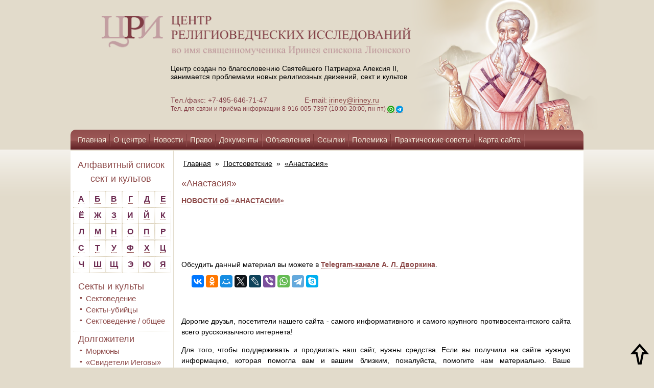

--- FILE ---
content_type: text/html; charset=utf-8
request_url: https://accounts.google.com/o/oauth2/postmessageRelay?parent=https%3A%2F%2Firiney.ru&jsh=m%3B%2F_%2Fscs%2Fabc-static%2F_%2Fjs%2Fk%3Dgapi.lb.en.2kN9-TZiXrM.O%2Fd%3D1%2Frs%3DAHpOoo_B4hu0FeWRuWHfxnZ3V0WubwN7Qw%2Fm%3D__features__
body_size: 163
content:
<!DOCTYPE html><html><head><title></title><meta http-equiv="content-type" content="text/html; charset=utf-8"><meta http-equiv="X-UA-Compatible" content="IE=edge"><meta name="viewport" content="width=device-width, initial-scale=1, minimum-scale=1, maximum-scale=1, user-scalable=0"><script src='https://ssl.gstatic.com/accounts/o/2580342461-postmessagerelay.js' nonce="G995zOT-5bCCwUIXXw05EA"></script></head><body><script type="text/javascript" src="https://apis.google.com/js/rpc:shindig_random.js?onload=init" nonce="G995zOT-5bCCwUIXXw05EA"></script></body></html>